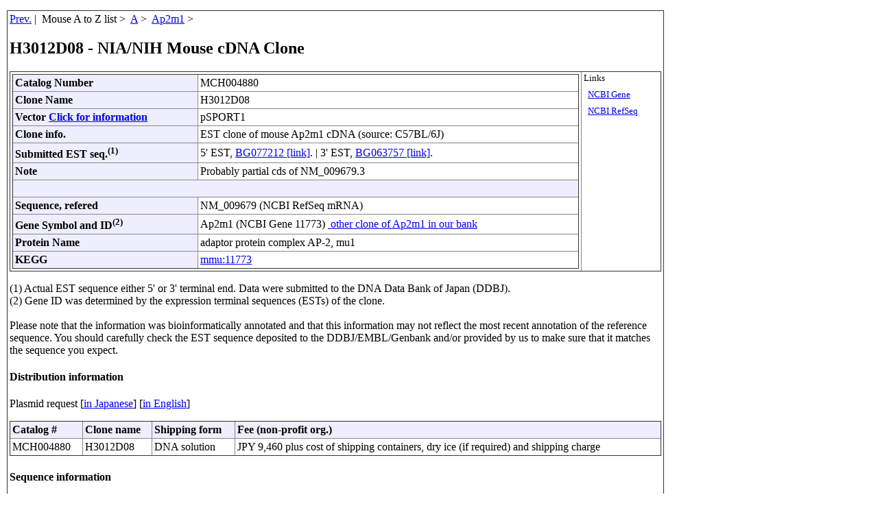

--- FILE ---
content_type: text/html
request_url: https://dnaconda.riken.jp/search/NIA_mus/H3012/H3012D08.html
body_size: 6284
content:
<!DOCTYPE HTML PUBLIC "-//W3C//DTD HTML 4.01 Transitional//EN">
<Html>
<Head>
<link rel="shortcut icon" href="https://dnaconda.riken.jp/images/favicon_d.ico">
<meta http-equiv="content-type" content="text/html; charset=utf-8">
<meta http-equiv="Content-Script-Type" content="text/javascript">
<meta http-equiv="Content-Style-Type" content="text/css">
<meta http-equiv="Pragma" content="no-cache">
<meta http-equiv="Cache-Control" content="no-cache">
<meta http-equiv="Expires" content="1">

<style type="text/css">
<!--
body{
  margin-top:15;
  margin-bottom:15;
  margin-left:10;
  margin-right:10;
}
p{
  width:950;
}
table{
  border-color:#888888;
  border-style:outset;
  border-collapse:collapse;
  border-width:1px;
}
tr{
  border-color:#888888;
  border-width:1px;
}
td,th{
  border-color:#888888;
  border-style:inset;
  border-width:1px;
  padding:3px;
}
th{
  background-color:#eeeeff;
}
.non_border{
  border-style:none;
}
.non_padding{
  padding:0px;
}
.table_width{
  width:950px;
}
.table_width1{
  width:800px;
}

*.text03e{
  font-size:0.8em; line-height:1.0em;
}
.text04   {font-size:0.6em}

#table td, #table th{
  border: 1px solid #aaf;
  padding: 1px 5px;
  width: 10em;
}
#table th{
  background-color: #ccf;
}
#table table{
  border-collapse: collapse;
}
#header_table th{
  text-align: left;
}
-->
</style>

<!-- Global site tag (gtag.js) - Google Analytics -->
<script language="JavaScript" src="https://dnaconda.riken.jp/search/google_anal.js"></script>
<!-- End of google_anal -->
<title>H3012D08 NIA/NIH Mouse cDNA Clone</title>
</head>
<body>
<table class="table_width">
<tr><td>

<a Href="javascript:history.back()">Prev.</a>&nbsp;|&nbsp;
Mouse A to Z list&nbsp;&gt;&nbsp;
<a Href="https://dnaconda.riken.jp/search/RDB_mus/RDB_mus_A.html">A</a>&nbsp;&gt;&nbsp;
<a Href="https://dnaconda.riken.jp/search/RDB_mus/GI000011/GI000011773.html">Ap2m1</a>&nbsp;&gt;&nbsp;
<h2>H3012D08 - NIA/NIH Mouse cDNA Clone</h2>
<table  border="0" class="table_width">
  <tr valign="top">
  <td>
    <table id="header_table" width="100%">
  <tr>
    <th>Catalog Number</th>
    <td>MCH004880</td>
  </tr>
  <tr>
    <th>Clone Name</th>
    <td>H3012D08</td>
  </tr>
  <tr>
    <th>Vector <a Href="https://dna.brc.riken.jp/en/nia_clone"><Img Src="https://dnaconda.riken.jp/images/pmap.gif" Alt="" Border="0">Click for information</a></th>
  <td>pSPORT1</td>
  </tr>
  <tr>
    <th>Clone info.</th>
    <td>EST clone of mouse Ap2m1 cDNA (source: C57BL/6J)</td>
  </tr>
  <tr>
    <th>Submitted EST seq.<sup>(1)</sup></th>
    <Td>5' EST, <a Href="http://getentry.ddbj.nig.ac.jp/search/get_entry?accnumber=BG077212">BG077212 [link]</a>. | 3' EST, <a Href="http://getentry.ddbj.nig.ac.jp/search/get_entry?accnumber=BG063757">BG063757 [link]</a>.</Td>
  </tr>
  <tr>
    <th>Note</th>
    <td>Probably partial cds of NM_009679.3 </td>
  </tr>
  <tr>
  <th colspan="2">&nbsp</th>
  </tr>
  <tr>
    <th>Sequence, refered</th>
    <td>NM_009679 (NCBI RefSeq mRNA)</td>
  </tr>
  <tr>
    <Th>Gene Symbol and ID<sup>(2)</sup></Th>
    <td>Ap2m1&nbsp;(NCBI Gene 11773)&nbsp;<a Href="https://dnaconda.riken.jp/search/RDB_mus/GI000011/GI000011773.html"><Img Src="https://dnaconda.riken.jp/images/finder01.gif" Alt="" Border="0"> other clone of Ap2m1 in our bank</a></td>
  </tr>
  <tr>
    <th>Protein Name</th>
    <td>adaptor protein complex AP-2, mu1</td>
  </tr>
  <tr>
    <th>KEGG</th>
    <Td><a Href="https://www.genome.jp/dbget-bin/www_bget?mmu:11773">mmu:11773</a></Td>
  </tr>
</Table>
  </td>
  <td nowrap class="text03e">
  Links<br /><br />
  &nbsp;&nbsp;<a Href="https://www.ncbi.nlm.nih.gov/gene/11773">NCBI Gene</a><br /><br />
  &nbsp;&nbsp;<a Href="https://www.ncbi.nlm.nih.gov/nuccore/NM_009679">NCBI RefSeq</a><br /><br />
  </td>
  </tr>
</Table>
<p>
(1) Actual EST sequence either 5' or 3' terminal end. Data were submitted to the DNA Data Bank of Japan (DDBJ). <br />
(2) Gene ID was determined by the expression terminal sequences (ESTs) of the clone.<br /><br />
Please note that the information was bioinformatically annotated and that this information may not reflect the most recent annotation of the reference sequence. You should carefully check the EST sequence deposited to the DDBJ/EMBL/Genbank and/or provided by us to make sure that it matches the sequence you expect. <br />
</p>

<h4>Distribution information</h4>
<p>Plasmid request [<a href="https://dna.brc.riken.jp/ja/clonesetja/niaclones_mouse15k#order">in Japanese</a>]&nbsp;[<a href="https://dna.brc.riken.jp/en/cloneseten/nia_clone#order">in English</a>]</p>
<table class="table_width" id="header_table">
<tr>
  <th rowspan="1">Catalog #</th>
  <th rowspan="1">Clone name</th>
  <th rowspan="1">Shipping form</th>
  <th rowspan="1">Fee (non-profit org.)</th>
</tr>
<tr>
    <td>MCH004880</td>
    <td>H3012D08</td>
  <td>DNA solution</td>
  <td>
<Script Language="JavaScript" Src="https://dnaconda.riken.jp/search/fee_vcy.js"></Script>
  </td>
</tr>
</table>

<h4>Sequence information</h4>
<p>
Full length sequence and restriction map are not available. <br />
</p>
<p>
Gene Engineering Division will sequence a portion of this resource and digest with restriction emzyme for verification before shipping.
</p>
<h4>References and tips</h4>
<p>Featured content</p>
<table class="table_width" id="header_table">
</table>
<p>Reference</p>
<table class="table_width" id="header_table">
</table>

<hr />
<!-- Begin of Column Right Menu -->
<script language="JavaScript" src="https://dnaconda.riken.jp/search/footnore.js"></Script>
<!-- End of Column Right Menu -->
<p class="text03e">
2020.07.11
</p>
<Div Align="Right">
<P Class="text03e">
<I>NIAmouse22k_170401.csv - GNP_filter3_NIA_html_190131.pl</I>
</p>
</Div>
</td></tr>
</table>
<!-- Global site tag (gtag.js) - Google Analytics --><script async src="https://www.googletagmanager.com/gtag/js?id=UA-108381164-1"></script><script>window.dataLayer = window.dataLayer || [];function gtag(){dataLayer.push(arguments);}gtag('js', new Date());gtag('config', 'UA-108381164-1');</script></body>
</html>

